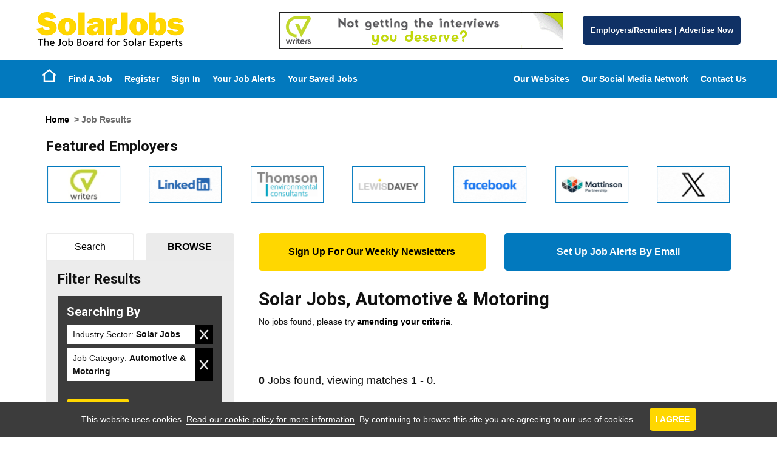

--- FILE ---
content_type: image/svg+xml
request_url: https://www.solarjobsuk.com/images/logos/footer/conservation.svg
body_size: 5366
content:
<svg id="Layer_1" data-name="Layer 1" xmlns="http://www.w3.org/2000/svg" viewBox="0 0 236.55 20.24"><defs><style>.cls-1{fill:#6d7626;}</style></defs><path class="cls-1" d="M11.5,12.56l5.42.33a7.89,7.89,0,0,1-2.63,5.45,8.25,8.25,0,0,1-5.51,1.9,8.27,8.27,0,0,1-6.36-2.61A10.19,10.19,0,0,1,0,10.44,11.19,11.19,0,0,1,2.29,3.1,7.84,7.84,0,0,1,8.69.31a7.83,7.83,0,0,1,5.9,2.13,8.71,8.71,0,0,1,2.33,5.63l-5.54.3a4.28,4.28,0,0,0-.74-2.81A2.25,2.25,0,0,0,8.89,4.7q-2.81,0-2.8,5.64a8.66,8.66,0,0,0,.73,4.29,2.3,2.3,0,0,0,2,1.13C10.43,15.76,11.31,14.69,11.5,12.56Z"/><path class="cls-1" d="M25.64,20.24A7.48,7.48,0,0,1,19.94,18a7.38,7.38,0,0,1-2.11-5.23A7.22,7.22,0,0,1,20,7.39a7.83,7.83,0,0,1,5.72-2.15,7.83,7.83,0,0,1,5.72,2.12,7.17,7.17,0,0,1,2.16,5.33,7.27,7.27,0,0,1-2.19,5.39A7.92,7.92,0,0,1,25.64,20.24Zm.08-3.43a1.52,1.52,0,0,0,1.61-1.37,13.91,13.91,0,0,0,.29-2.85,7.62,7.62,0,0,0-.41-2.92,1.61,1.61,0,0,0-2.9,0,7.18,7.18,0,0,0-.46,3A7.53,7.53,0,0,0,24.32,16,1.53,1.53,0,0,0,25.72,16.81Z"/><path class="cls-1" d="M49.6,19.94H44V10.88a2,2,0,0,0-.34-1.44,1.3,1.3,0,0,0-.87-.31c-1,0-1.55.72-1.55,2.16v8.65H35.54V5.54h5.24v2a4.23,4.23,0,0,1,4.15-2.34,5.45,5.45,0,0,1,2.66.6A3.64,3.64,0,0,1,49.14,7.4a8.34,8.34,0,0,1,.46,3.32Z"/><path class="cls-1" d="M51,15.86l4.46-.61q.39,1.56,3,1.56c1.47,0,2.2-.29,2.2-.85a.63.63,0,0,0-.43-.58,8.88,8.88,0,0,0-2-.41c-2.92-.41-4.75-1-5.48-1.91a4.39,4.39,0,0,1-1.09-2.88,4.26,4.26,0,0,1,1.84-3.57,7.86,7.86,0,0,1,4.83-1.37q5.24,0,6.69,3.78l-4.28.81a2.48,2.48,0,0,0-2.51-1.28,2.94,2.94,0,0,0-1.35.25c-.3.17-.45.33-.45.49,0,.47.46.76,1.36.86a28.82,28.82,0,0,1,4.8.8,4.67,4.67,0,0,1,2.16,1.51,4,4,0,0,1,.89,2.63,4.37,4.37,0,0,1-2,3.76,9.35,9.35,0,0,1-5.44,1.39Q52.4,20.24,51,15.86Z"/><path class="cls-1" d="M76.88,14.77l5.26.35a6.17,6.17,0,0,1-2.38,3.62,8.21,8.21,0,0,1-5.19,1.5,8,8,0,0,1-5.81-2.11,7,7,0,0,1-2.16-5.22,7.45,7.45,0,0,1,7.84-7.67A7.66,7.66,0,0,1,80,7.33,7.65,7.65,0,0,1,82.16,13c0,.2,0,.47,0,.82H72.5a3.77,3.77,0,0,0,.48,2,2.34,2.34,0,0,0,3.9-1.11ZM76.49,11a2.61,2.61,0,0,0-.58-2,2.06,2.06,0,0,0-1.42-.5c-1.34,0-2,.82-2,2.46Z"/><path class="cls-1" d="M89.49,19.94H84.08V5.54h4.7v3q.81-3.24,3.75-3.24c.2,0,.47,0,.82.05v5a4.83,4.83,0,0,0-1.06-.14c-1.87,0-2.8,1-2.8,3.13Z"/><path class="cls-1" d="M108.12,5.54l-5.28,14.4H98.62L93.23,5.54H99l2.06,6.11c.17.5.32,1,.45,1.49,0-.17.12-.39.21-.65,0,0,.08-.22.19-.54l2.11-6.41Z"/><path class="cls-1" d="M123.29,19.94h-5.38a9.13,9.13,0,0,1-.2-2,5.17,5.17,0,0,1-4.63,2.31,5.11,5.11,0,0,1-3.82-1.31,4.17,4.17,0,0,1-1.26-3,4.26,4.26,0,0,1,2.07-3.68q2.07-1.41,7.36-1.7v-.32A1.48,1.48,0,0,0,117,9a2.11,2.11,0,0,0-1.26-.31c-1.31,0-2,.52-2.18,1.57l-5.16-.48q1.11-4.51,7.52-4.52a13.35,13.35,0,0,1,3.2.35,5.4,5.4,0,0,1,2.31,1.08,3.77,3.77,0,0,1,1.14,1.56,11.25,11.25,0,0,1,.29,3.15v5.75A8,8,0,0,0,123.29,19.94Zm-5.86-6.74c-2.41.25-3.62,1-3.62,2.31,0,.86.48,1.3,1.44,1.3a2.32,2.32,0,0,0,1.54-.54,3.18,3.18,0,0,0,.64-2.38Z"/><path class="cls-1" d="M134.38,5.54V9.2h-2.87v5.31c0,.73.14,1.16.41,1.3a1.84,1.84,0,0,0,.85.21,6.21,6.21,0,0,0,1.61-.25v4a17.68,17.68,0,0,1-3.28.32A5.51,5.51,0,0,1,127.27,19,4.59,4.59,0,0,1,126,15.43l0-1.68V9.2H123.9V5.54h2.16l.08-4.69,5.37-.09V5.54Z"/><path class="cls-1" d="M141.63,0V4.47H136V0Zm0,5.54v14.4H136V5.54Z"/><path class="cls-1" d="M151.35,20.24a7.48,7.48,0,0,1-5.7-2.24,7.37,7.37,0,0,1-2.1-5.23,7.22,7.22,0,0,1,2.2-5.38,8.73,8.73,0,0,1,11.44,0,7.17,7.17,0,0,1,2.16,5.33,7.27,7.27,0,0,1-2.19,5.39A7.92,7.92,0,0,1,151.35,20.24Zm.08-3.43A1.52,1.52,0,0,0,153,15.44a13.91,13.91,0,0,0,.29-2.85,7.62,7.62,0,0,0-.41-2.92,1.61,1.61,0,0,0-2.9,0,7.18,7.18,0,0,0-.46,3A7.53,7.53,0,0,0,150,16,1.53,1.53,0,0,0,151.43,16.81Z"/><path class="cls-1" d="M175.31,19.94h-5.65V10.88a2,2,0,0,0-.34-1.44,1.28,1.28,0,0,0-.87-.31c-1,0-1.55.72-1.55,2.16v8.65h-5.65V5.54h5.24v2a4.23,4.23,0,0,1,4.15-2.34,5.45,5.45,0,0,1,2.66.6,3.64,3.64,0,0,1,1.55,1.56,8.34,8.34,0,0,1,.46,3.32Z"/><path class="cls-1" d="M187.09.61V12.79a14.06,14.06,0,0,1-.5,4.27,4.27,4.27,0,0,1-2,2.32,7.79,7.79,0,0,1-4,.86,15.58,15.58,0,0,1-4-.47V15.15a8.36,8.36,0,0,0,2.32.36,2.37,2.37,0,0,0,1.81-.59,3.18,3.18,0,0,0,.54-2.13V.61Z"/><path class="cls-1" d="M196.52,20.24A7.44,7.44,0,0,1,190.83,18a7.34,7.34,0,0,1-2.11-5.23,7.22,7.22,0,0,1,2.2-5.38,8.73,8.73,0,0,1,11.44,0,7.17,7.17,0,0,1,2.16,5.33,7.27,7.27,0,0,1-2.19,5.39A7.9,7.9,0,0,1,196.52,20.24Zm.08-3.43a1.52,1.52,0,0,0,1.61-1.37,13.91,13.91,0,0,0,.29-2.85,7.62,7.62,0,0,0-.41-2.92,1.48,1.48,0,0,0-1.47-.89,1.5,1.5,0,0,0-1.43.92,7.35,7.35,0,0,0-.46,3A7.53,7.53,0,0,0,195.2,16,1.53,1.53,0,0,0,196.6,16.81Z"/><path class="cls-1" d="M209.64,19.94h-3.19V.61H212V7.25a3.94,3.94,0,0,1,3.69-2,4.92,4.92,0,0,1,3,.93,5.61,5.61,0,0,1,1.86,2.67,11.09,11.09,0,0,1,.61,3.65,9.28,9.28,0,0,1-1.56,5.61A5.39,5.39,0,0,1,215,20.24,5.27,5.27,0,0,1,210.38,18,8.18,8.18,0,0,0,209.64,19.94ZM212,14.57c0,1.42.54,2.12,1.64,2.12a1.52,1.52,0,0,0,1.37-.77,7,7,0,0,0,.47-3.18c0-1.74-.18-2.84-.54-3.29a1.63,1.63,0,0,0-1.33-.67,1.58,1.58,0,0,0-1.12.48,1.87,1.87,0,0,0-.49,1.4Z"/><path class="cls-1" d="M221.9,15.86l4.45-.61c.26,1,1.27,1.56,3,1.56,1.46,0,2.19-.29,2.19-.85a.63.63,0,0,0-.43-.58,8.88,8.88,0,0,0-2-.41c-2.93-.41-4.76-1-5.49-1.91a4.39,4.39,0,0,1-1.09-2.88,4.26,4.26,0,0,1,1.84-3.57,7.86,7.86,0,0,1,4.83-1.37c3.5,0,5.72,1.26,6.69,3.78l-4.28.81a2.48,2.48,0,0,0-2.5-1.28,3,3,0,0,0-1.36.25c-.3.17-.44.33-.44.49,0,.47.45.76,1.36.86a28.82,28.82,0,0,1,4.8.8,4.64,4.64,0,0,1,2.15,1.51,4,4,0,0,1,.89,2.63,4.37,4.37,0,0,1-2,3.76,9.35,9.35,0,0,1-5.44,1.39Q223.28,20.24,221.9,15.86Z"/></svg>